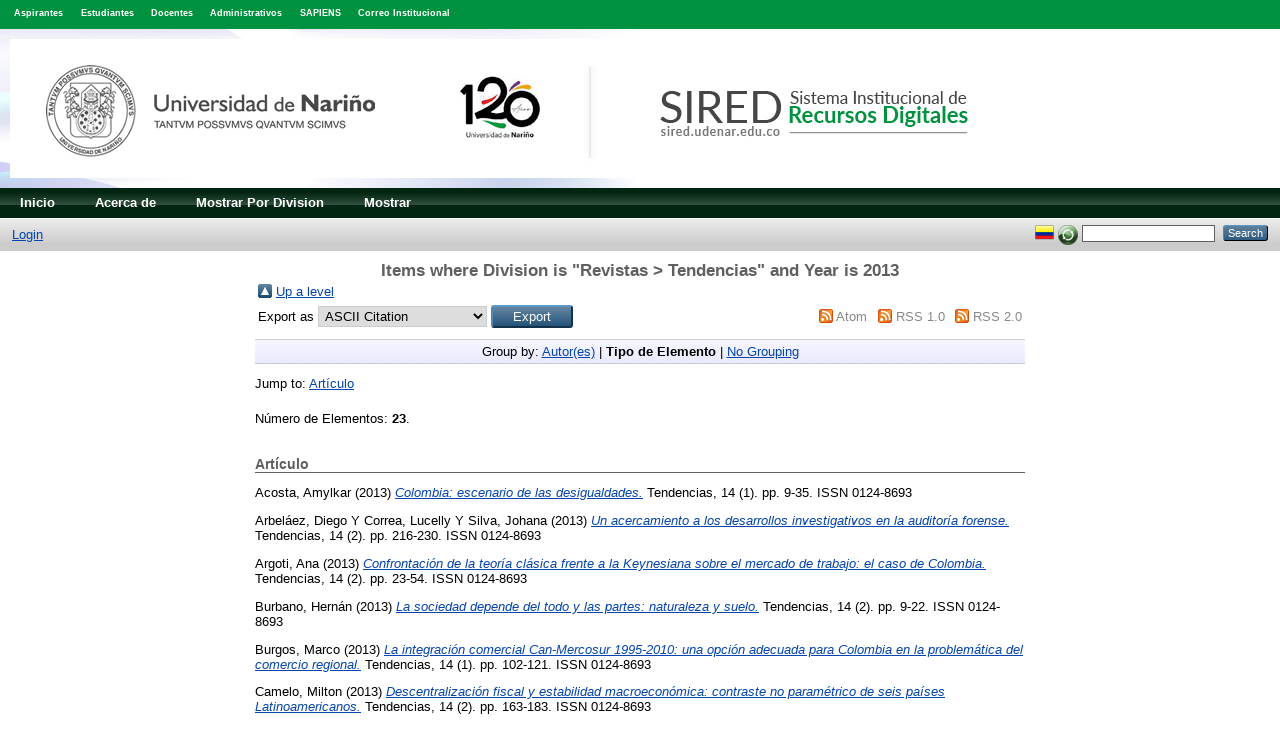

--- FILE ---
content_type: text/html; charset=utf-8
request_url: https://sired.udenar.edu.co/view/divisions/rtend/2013.type.html
body_size: 5018
content:
<!DOCTYPE html PUBLIC "-//W3C//DTD XHTML 1.0 Transitional//EN" "http://www.w3.org/TR/xhtml1/DTD/xhtml1-transitional.dtd">
<html xmlns="http://www.w3.org/1999/xhtml">
  <head>
    <meta http-equiv="X-UA-Compatible" content="IE=edge" />
    <title>Items where Division is "Revistas &gt; Tendencias" and Year is 2013 - Sistema Institucional de Recursos Digitales - Universidad de Nariño</title>
    <link rel="icon" href="/favicon.ico" type="image/x-icon" />
    <link rel="shortcut icon" href="/favicon.ico" type="image/x-icon" />
<!--<script>
  function resizeIframe(obj) {
    obj.style.height = obj.contentWindow.document.body.scrollHeight + 'px';
  }
</script>-->
<script type="text/javascript" src="https://www.google.com/jsapi">// <!-- No script --></script>
<script type="text/javascript">
        google.load("visualization", "1", {packages:["corechart", "geochart"]});
</script>
<link rel="Top" href="https://sired.udenar.edu.co/" />
    <link rel="Sword" href="https://sired.udenar.edu.co/sword-app/servicedocument" />
    <link rel="SwordDeposit" href="https://sired.udenar.edu.co/id/contents" />
    <link rel="Search" type="text/html" href="http://sired.udenar.edu.co/cgi/search" />
    <link rel="Search" type="application/opensearchdescription+xml" href="http://sired.udenar.edu.co/cgi/opensearchdescription" title="Sistema Institucional de Recursos Digitales - Universidad de Nariño" />
    <script type="text/javascript" src="https://www.google.com/jsapi"><!--padder--></script><script type="text/javascript">
// <![CDATA[
google.load("visualization", "1", {packages:["corechart", "geochart"]});
// ]]></script><script type="text/javascript">
// <![CDATA[
var eprints_http_root = "https:\/\/sired.udenar.edu.co";
var eprints_http_cgiroot = "https:\/\/sired.udenar.edu.co\/cgi";
var eprints_oai_archive_id = "sired.udenar.edu.co";
var eprints_logged_in = false;
// ]]></script>
    <style type="text/css">.ep_logged_in { display: none }</style>
    <link rel="stylesheet" type="text/css" href="/style/auto-3.3.16.css" />
    <script type="text/javascript" src="/javascript/auto-3.3.16.js"><!--padder--></script>
    <!--[if lte IE 6]>
        <link rel="stylesheet" type="text/css" href="/style/ie6.css" />
   <![endif]-->
    <meta name="Generator" content="EPrints 3.3.16" />
    <meta http-equiv="Content-Type" content="text/html; charset=UTF-8" />
    <meta http-equiv="Content-Language" content="en" />
    
  </head>
  <body>
<style>
a.linktop:link{
color: #ffffff !important; 
text-decoration: none; 
}
a.linktop:hover{
color: #94D1AF !important;
text-decoration: none;
}
a.linktop:visited{
color: #ffffff !important;
text-decoration: none;
}
.vinculos{
font-weight: bold;
}
</style>
    
	<div style="background-color: #00923f; height: 2.3em; color: #fff; font-size: .7em; margin-top: auto; padding-top:.9em;">
	<div style="color: #fff; margin-top: auto; margin-left: .8em; padding-left: .8em; padding-top:.2em; display: inline;" class="vinculos">
 <a class="linktop" href="https://www.udenar.edu.co/ocara/admisiones/" target="_blank">Aspirantes</a>
</div>
<div style="color: #fff; margin-top: auto; margin-left: .8em; padding-left: .8em; padding-top:.em; display: inline;" class="vinculos">
<a class="linktop" href="https://www.udenar.edu.co/estudiante/" target="_blank">Estudiantes</a>
</div> 
<div style="color: #fff; margin-top: auto; margin-left: .8em; padding-left: .8em; padding-top:.2em; display: inline;" class="vinculos">
<a class="linktop" href="https://www.udenar.edu.co/docentes-2/" target="_blank">Docentes</a></div>

<div style="color: #fff; margin-top: auto; margin-left: .8em; padding-left: .8em; padding-top:.2em; display: inline;" class="vinculos">
<a class="linktop" href="https://www.udenar.edu.co/administrativos/" target="_blank">Administrativos</a></div>

<div style="color: #fff; margin-top: auto; margin-left: .8em; padding-left: .8em; padding-top:.2em; display: inline;" class="vinculos">
<a class="linktop" href="http://sapiens.udenar.edu.co:4000" target="_blank">SAPIENS</a></div>

<div style="color: #fff; margin-top: auto; margin-left: .8em; padding-left: .8em; padding-top:.2em; display: inline;" class="vinculos">
<a class="linktop" href="https://www.udenar.edu.co/correo/" target="_blank">Correo Institucional</a></div>

<div style="color: #fff; margin-top: auto; margin-left: .8em; padding-left: .8em; padding-top:.2em; display: inline;" class="vinculos">
	
</div>

</div>
    <div class="ep_tm_header ep_noprint">
      <div class="ep_tm_site_logo">
        <a href="https://sired.udenar.edu.co/" title="Sistema Institucional de Recursos Digitales - Universidad de Nariño">
          <img alt="Sistema Institucional de Recursos Digitales - Universidad de Nariño" src="/images/banner.jpg" />
        </a>
      </div>
      <ul class="ep_tm_menu" style="background-color:#012511;">
        <li>
          <a href="https://sired.udenar.edu.co">
            Inicio
          </a>
        </li>
        <li>
          <a href="https://sired.udenar.edu.co/information.html">
            Acerca de
          </a>
        </li>
	 <li>
              <a href="https://sired.udenar.edu.co/view/divisions/divisions">
                Mostrar Por
                Division
              </a>
            </li>
	
        <li>
          <a href="https://sired.udenar.edu.co/view/" menu="ep_tm_menu_browse">
            Mostrar
          </a>
          <ul id="ep_tm_menu_browse" style="display:none;">
            <li>
              <a href="https://sired.udenar.edu.co/view/year/">
                Mostrar Por
                Año
              </a>
            </li>
            <li>
              <a href="https://sired.udenar.edu.co/view/subjects/">
                Mostrar Por
                Asunto
              </a>
            </li>
            <li>
              <a href="https://sired.udenar.edu.co/view/divisions/">
                Mostrar Por
                Division
              </a>
            </li>
            <li>
              <a href="https://sired.udenar.edu.co/view/creators/">
                Mostrar Por
                Autor
              </a>
            </li>
          </ul>
        </li>
      </ul>
      <table class="ep_tm_searchbar">
        <tr>
          <td align="left">
            <ul class="ep_tm_key_tools" id="ep_tm_menu_tools"><li><a href="https://sired.udenar.edu.co/cgi/users/home">Login</a></li></ul>
          </td>
          <td align="right" style="white-space: nowrap">
            <div id="ep_tm_languages"><a href="/cgi/set_lang?lang=es&amp;referrer=https%3A%2F%2Fsired.udenar.edu.co%2Fview%2Fdivisions%2Frtend%2F2013.type.html" title="Español"><img src="/images/flags/es.png" align="top" border="0" alt="Español" /></a><a href="/cgi/set_lang?referrer=https%3A%2F%2Fsired.udenar.edu.co%2Fview%2Fdivisions%2Frtend%2F2013.type.html" title="Clear Cookie - decide language by browser settings"><img src="/images/flags/aero.png" align="top" border="0" alt="Clear Cookie - decide language by browser settings" /></a></div>
            <form method="get" accept-charset="utf-8" action="https://sired.udenar.edu.co/cgi/search" style="display:inline">
              <input class="ep_tm_searchbarbox" size="20" type="text" name="q" />
              <input class="ep_tm_searchbarbutton" value="Search" type="submit" name="_action_search" />
              <input type="hidden" name="_action_search" value="Search" />
              <input type="hidden" name="_order" value="bytitle" />
              <input type="hidden" name="basic_srchtype" value="ALL" />
              <input type="hidden" name="_satisfyall" value="ALL" />
            </form>
          </td>
        </tr>
      </table>
    </div>
    <div>
      <div class="ep_tm_page_content">
        <h1 class="ep_tm_pagetitle">
          Items where Division is "Revistas &gt; Tendencias" and Year is 2013
        </h1>
        <table><tr><td><a href="./"><img src="/style/images/multi_up.png" border="0" /></a></td><td><a href="./">Up a level</a></td></tr></table><form method="get" accept-charset="utf-8" action="http://sired.udenar.edu.co/cgi/exportview">
<table width="100%"><tr>
  <td align="left">Export as <select name="format"><option value="Text">ASCII Citation</option><option value="BibTeX">BibTeX</option><option value="DC">Dublin Core</option><option value="XML">EP3 XML</option><option value="EndNote">EndNote</option><option value="HTML">HTML Citation</option><option value="JSON">JSON</option><option value="METS">METS</option><option value="CSV">Multiline CSV</option><option value="Ids">Object IDs</option><option value="ContextObject">OpenURL ContextObject</option><option value="RDFNT">RDF+N-Triples</option><option value="RDFN3">RDF+N3</option><option value="RDFXML">RDF+XML</option><option value="Refer">Refer</option><option value="RIS">Reference Manager</option></select><input value="Export" type="submit" class="ep_form_action_button" name="_action_export_redir" /><input name="view" id="view" value="divisions" type="hidden" /><input name="values" id="values" value="rtend/2013" type="hidden" /></td>
  <td align="right"> <span class="ep_search_feed"><a href="http://sired.udenar.edu.co/cgi/exportview/divisions/rtend/2013/Atom/rtend_2013.xml"><img src="/style/images/feed-icon-14x14.png" alt="[feed]" border="0" /></a> <a href="http://sired.udenar.edu.co/cgi/exportview/divisions/rtend/2013/Atom/rtend_2013.xml">Atom</a></span> <span class="ep_search_feed"><a href="http://sired.udenar.edu.co/cgi/exportview/divisions/rtend/2013/RSS/rtend_2013.rss"><img src="/style/images/feed-icon-14x14.png" alt="[feed]" border="0" /></a> <a href="http://sired.udenar.edu.co/cgi/exportview/divisions/rtend/2013/RSS/rtend_2013.rss">RSS 1.0</a></span> <span class="ep_search_feed"><a href="http://sired.udenar.edu.co/cgi/exportview/divisions/rtend/2013/RSS2/rtend_2013.xml"><img src="/style/images/feed-icon-14x14.png" alt="[feed]" border="0" /></a> <a href="http://sired.udenar.edu.co/cgi/exportview/divisions/rtend/2013/RSS2/rtend_2013.xml">RSS 2.0</a></span></td>
</tr>
<tr>
  <td align="left" colspan="2">
    
  </td>
</tr>
</table>

</form><div class="ep_view_page ep_view_page_view_divisions"><div class="ep_view_group_by">Group by: <a href="2013.html">Autor(es)</a> | <span class="ep_view_group_by_current">Tipo de Elemento</span> | <a href="2013.default.html">No Grouping</a></div><div class="ep_view_jump ep_view_divisions_type_jump"><div class="ep_view_jump_to">Jump to: <a href="#group_article">Artículo</a></div></div><div class="ep_view_blurb">Número de Elementos: <strong>23</strong>.</div><a name="group_article"></a><h2>Artículo</h2><p>


    <span class="person_name">Acosta, Amylkar</span>
  

(2013)

<a href="https://sired.udenar.edu.co/920/"><em>Colombia: escenario de las desigualdades.</em></a>


    Tendencias, 14 (1).
     pp. 9-35.
     ISSN 0124-8693
  


  


</p><p>


    <span class="person_name">Arbeláez, Diego</span> Y <span class="person_name">Correa, Lucelly</span> Y <span class="person_name">Silva, Johana</span>
  

(2013)

<a href="https://sired.udenar.edu.co/913/"><em>Un acercamiento a los desarrollos investigativos en la auditoría forense.</em></a>


    Tendencias, 14 (2).
     pp. 216-230.
     ISSN 0124-8693
  


  


</p><p>


    <span class="person_name">Argoti, Ana</span>
  

(2013)

<a href="https://sired.udenar.edu.co/901/"><em>Confrontación de la teoría clásica frente a la Keynesiana sobre el mercado de trabajo: el caso de Colombia.</em></a>


    Tendencias, 14 (2).
     pp. 23-54.
     ISSN 0124-8693
  


  


</p><p>


    <span class="person_name">Burbano, Hernán</span>
  

(2013)

<a href="https://sired.udenar.edu.co/900/"><em>La sociedad depende del todo y las partes: naturaleza y suelo.</em></a>


    Tendencias, 14 (2).
     pp. 9-22.
     ISSN 0124-8693
  


  


</p><p>


    <span class="person_name">Burgos, Marco</span>
  

(2013)

<a href="https://sired.udenar.edu.co/924/"><em>La integración comercial Can-Mercosur 1995-2010: una opción adecuada para Colombia en la problemática del comercio regional.</em></a>


    Tendencias, 14 (1).
     pp. 102-121.
     ISSN 0124-8693
  


  


</p><p>


    <span class="person_name">Camelo, Milton</span>
  

(2013)

<a href="https://sired.udenar.edu.co/911/"><em>Descentralización fiscal y estabilidad macroeconómica: contraste no paramétrico de seis países Latinoamericanos.</em></a>


    Tendencias, 14 (2).
     pp. 163-183.
     ISSN 0124-8693
  


  


</p><p>


    <span class="person_name">Chaves, Emilio</span>
  

(2013)

<a href="https://sired.udenar.edu.co/921/"><em>Distribución y concentración en Marx –el análisis estadístico pendiente–.</em></a>


    Tendencias, 14 (1).
     pp. 36-66.
     ISSN 0124-8693
  


  


</p><p>


    <span class="person_name">Chaves, Emilio</span>
  

(2013)

<a href="https://sired.udenar.edu.co/916/"><em>¿Manipulación oficial de estadísticas de pobrezas? Colombia 2002-2012.</em></a>


    Tendencias, 14 (2).
     pp. 247-277.
     ISSN 0124-8693
  


  


</p><p>


    <span class="person_name">Erazo, Víctor</span>
  

(2013)

<a href="https://sired.udenar.edu.co/905/"><em>Contra discurso y divergencia. Juegos de lenguaje y relatos ilegítimos sobre el Volcán Galeras.</em></a>


    Tendencias, 14 (2).
     pp. 120-142.
     ISSN 0124-8693
  


  


</p><p>


    <span class="person_name">Helfer, Susanna</span> Y <span class="person_name">Córdoba, Ana</span>
  

(2013)

<a href="https://sired.udenar.edu.co/918/"><em>Casa Mettler: la historia de más de 100 años de compromiso con el desarrollo empresarial en Nariño.</em></a>


    Tendencias, 14 (2).
     pp. 278-290.
     ISSN 0124-8693
  


  


</p><p>


    <span class="person_name">Jaramillo, Victor</span> Y <span class="person_name">Jaramillo, Andrés</span> Y <span class="person_name">Díaz, Euclides</span>
  

(2013)

<a href="https://sired.udenar.edu.co/904/"><em>Aproximación matemática a los modelos bioeconómicos: análisis de caso para el modelo mutualista de Lotka-Volterra.</em></a>


    Tendencias, 14 (2).
     pp. 98-119.
     ISSN 0124-8693
  


  


</p><p>


    <span class="person_name">López, Martha</span> Y <span class="person_name">Solarte, Esteban</span>
  

(2013)

<a href="https://sired.udenar.edu.co/934/"><em>Evaluación por competencias: una alternativa para valorar el desempeño docente universitario.</em></a>


    Tendencias, 14 (1).
     pp. 216-257.
     ISSN 0124-8693
  


  


</p><p>


    <span class="person_name">Melgarejo, Zuray</span> Y <span class="person_name">Vera, Mary</span> Y <span class="person_name">Mora, Edwin</span>
  

(2013)

<a href="https://sired.udenar.edu.co/912/"><em>Competitividad de la Mipyme y desarrollo regional. estudio del caso Colombiano.</em></a>


    Tndencias, 14 (2).
     pp. 184-215.
     ISSN 0124-8693
  


  


</p><p>


    <span class="person_name">Navarro, Jorge</span> Y <span class="person_name">Ocampo, Carmen</span> Y <span class="person_name">Saumeth, Luz</span>
  

(2013)

<a href="https://sired.udenar.edu.co/906/"><em>Concentración y precios en el mercado mundial de aceite de palma 1985-2005.</em></a>


    Tendencias, 14 (2).
     pp. 143-162.
     ISSN 0124-8693
  


  


</p><p>


    <span class="person_name">Ordóñez, Luis</span> Y <span class="person_name">Salazar, Boris</span>
  

(2013)

<a href="https://sired.udenar.edu.co/927/"><em>La autonomía universitaria y la reforma a la educación superior.</em></a>


    Tendencias, 14 (1).
     pp. 160-186.
     ISSN 0124-8693
  


  


</p><p>


    <span class="person_name">Ortiz, Edinson</span> Y <span class="person_name">Córdoba, Carlos</span> Y <span class="person_name">Benavides, Oscar</span>
  

(2013)

<a href="https://sired.udenar.edu.co/902/"><em>Retornos de la educación en el municipio de Tumaco: un estudio de corte transversal año 2012.</em></a>


    Tendencias, 14 (2).
     pp. 55-75.
     ISSN 0124-8693
  


  


</p><p>


    <span class="person_name">Ortiz, Manuel</span> Y <span class="person_name">López, Richard</span> Y <span class="person_name">Torres, Karla</span> Y <span class="person_name">Quiñones, Lupe</span>
  

(2013)

<a href="https://sired.udenar.edu.co/903/"><em>Impacto económico del TLC Estados Unidos-Colombia en el departamento de Nariño -primera parte-.</em></a>


    Tendencias, 14 (2).
     pp. 76-97.
     ISSN 0124-8693
  


  


</p><p>


    <span class="person_name">Oviedo, Ricardo</span>
  

(2013)

<a href="https://sired.udenar.edu.co/922/"><em>Tierra, guerra y bandidos en la realidad Colombiana.</em></a>


    Tendencias, 14 (1).
     pp. 67-89.
     ISSN 0124-8693
  


  


</p><p>


    <span class="person_name">Reyes, Giovanni</span>
  

(2013)

<a href="https://sired.udenar.edu.co/935/"><em>Condicionantes económicas en América Latina 2000-2011: Crecimiento económico e inflación.</em></a>


    Tendencias, 14 (1).
     pp. 258-262.
     ISSN 0124-8693
  


  


</p><p>


    <span class="person_name">Reyes, Giovanni</span>
  

(2013)

<a href="https://sired.udenar.edu.co/923/"><em>Teoría de la complejidad y aplicaciones a la administración: principios sobre la coherencia y la fluidez de sistemas operativos en las empresas.</em></a>


    Tendencias, 14 (1).
     pp. 90-101.
     ISSN 0124-8693
  


  


</p><p>


    <span class="person_name">Romero, Raúl</span> Y <span class="person_name">Pupiales, Bernarda</span>
  

(2013)

<a href="https://sired.udenar.edu.co/915/"><em>La educación en el otoño de la edad media. el nacimiento de la Universidad en el contexto de la sociedad medieval.</em></a>


    Tendencias, 14 (2).
     pp. 231-246.
     ISSN 0124-8693
  


  


</p><p>


    <span class="person_name">Torres, Álvaro</span> Y <span class="person_name">Mora, Edmundo</span> Y <span class="person_name">Garzón, Fernando</span> Y <span class="person_name">Ceballos, Nedis</span>
  

(2013)

<a href="https://sired.udenar.edu.co/929/"><em>Desarrollo de competencias científicas a través de la aplicación de estrategias didácticas alternativas. un enfoque a través de la enseñanza de las ciencias naturales.</em></a>


    Tendencias, 14 (1).
     pp. 187-215.
     ISSN 0124-8693
  


  


</p><p>


    <span class="person_name">Villegas, Esmeralda</span> Y <span class="person_name">Labarca, Nelson</span> Y <span class="person_name">Pozo, Bladimir</span>
  

(2013)

<a href="https://sired.udenar.edu.co/925/"><em>Un análisis del comportamiento del tipo de cambio real en Venezuela.</em></a>


    Tendencias, 14 (1).
     pp. 122-145.
     ISSN 0124-8693
  


  


</p><div class="ep_view_timestamp">La lista fue generada sobre <strong>Mon Dec 15 16:09:52 2025 -05</strong>.</div></div>
      </div>
    </div>
<div class="ep_tm_footers ep_noprints" style="background-color: #232323 !important;">
	<div id="prePageFooterss">
		

	</div> 
     <!-- <div class="ep_tm_eprints_logo">
        <a href="http://eprints.org/software/">
          <img alt="EPrints Logo" src="{$config{rel_path}}/images/eprintslogo.gif"/>
        </a>
      </div>
      <epc:phrase ref="template:about_eprints"/>-->

	<!--EMPIEZA-->


<!--TERMINA-->

    </div>
  </body>
</html>